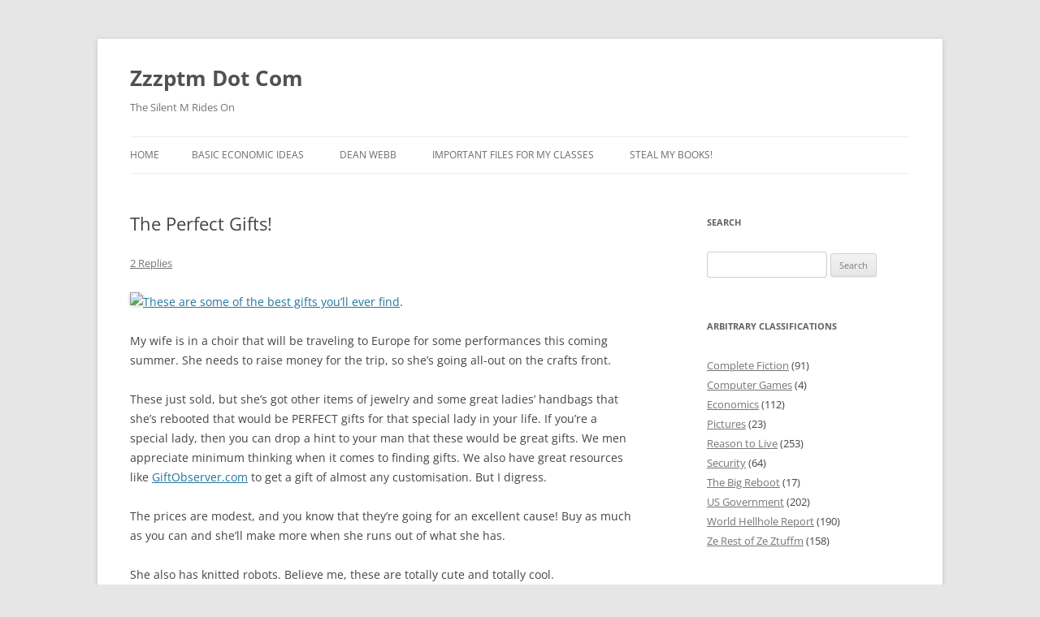

--- FILE ---
content_type: text/html; charset=UTF-8
request_url: https://zzzptm.com/wordpress/?p=1121
body_size: 10983
content:
<!DOCTYPE html>
<html lang="en-US">
<head>
<meta charset="UTF-8" />
<meta name="viewport" content="width=device-width, initial-scale=1.0" />
<title>The Perfect Gifts! | Zzzptm Dot Com</title>
<link rel="profile" href="https://gmpg.org/xfn/11" />
<link rel="pingback" href="https://zzzptm.com/wordpress/xmlrpc.php">
<meta name='robots' content='max-image-preview:large' />
<link rel="alternate" type="application/rss+xml" title="Zzzptm Dot Com &raquo; Feed" href="https://zzzptm.com/wordpress/?feed=rss2" />
<link rel="alternate" type="application/rss+xml" title="Zzzptm Dot Com &raquo; Comments Feed" href="https://zzzptm.com/wordpress/?feed=comments-rss2" />
<link rel="alternate" type="application/rss+xml" title="Zzzptm Dot Com &raquo; The Perfect Gifts! Comments Feed" href="https://zzzptm.com/wordpress/?feed=rss2&#038;p=1121" />
<link rel="alternate" title="oEmbed (JSON)" type="application/json+oembed" href="https://zzzptm.com/wordpress/index.php?rest_route=%2Foembed%2F1.0%2Fembed&#038;url=https%3A%2F%2Fzzzptm.com%2Fwordpress%2F%3Fp%3D1121" />
<link rel="alternate" title="oEmbed (XML)" type="text/xml+oembed" href="https://zzzptm.com/wordpress/index.php?rest_route=%2Foembed%2F1.0%2Fembed&#038;url=https%3A%2F%2Fzzzptm.com%2Fwordpress%2F%3Fp%3D1121&#038;format=xml" />
<style id='wp-img-auto-sizes-contain-inline-css' type='text/css'>
img:is([sizes=auto i],[sizes^="auto," i]){contain-intrinsic-size:3000px 1500px}
/*# sourceURL=wp-img-auto-sizes-contain-inline-css */
</style>
<style id='wp-emoji-styles-inline-css' type='text/css'>

	img.wp-smiley, img.emoji {
		display: inline !important;
		border: none !important;
		box-shadow: none !important;
		height: 1em !important;
		width: 1em !important;
		margin: 0 0.07em !important;
		vertical-align: -0.1em !important;
		background: none !important;
		padding: 0 !important;
	}
/*# sourceURL=wp-emoji-styles-inline-css */
</style>
<style id='wp-block-library-inline-css' type='text/css'>
:root{--wp-block-synced-color:#7a00df;--wp-block-synced-color--rgb:122,0,223;--wp-bound-block-color:var(--wp-block-synced-color);--wp-editor-canvas-background:#ddd;--wp-admin-theme-color:#007cba;--wp-admin-theme-color--rgb:0,124,186;--wp-admin-theme-color-darker-10:#006ba1;--wp-admin-theme-color-darker-10--rgb:0,107,160.5;--wp-admin-theme-color-darker-20:#005a87;--wp-admin-theme-color-darker-20--rgb:0,90,135;--wp-admin-border-width-focus:2px}@media (min-resolution:192dpi){:root{--wp-admin-border-width-focus:1.5px}}.wp-element-button{cursor:pointer}:root .has-very-light-gray-background-color{background-color:#eee}:root .has-very-dark-gray-background-color{background-color:#313131}:root .has-very-light-gray-color{color:#eee}:root .has-very-dark-gray-color{color:#313131}:root .has-vivid-green-cyan-to-vivid-cyan-blue-gradient-background{background:linear-gradient(135deg,#00d084,#0693e3)}:root .has-purple-crush-gradient-background{background:linear-gradient(135deg,#34e2e4,#4721fb 50%,#ab1dfe)}:root .has-hazy-dawn-gradient-background{background:linear-gradient(135deg,#faaca8,#dad0ec)}:root .has-subdued-olive-gradient-background{background:linear-gradient(135deg,#fafae1,#67a671)}:root .has-atomic-cream-gradient-background{background:linear-gradient(135deg,#fdd79a,#004a59)}:root .has-nightshade-gradient-background{background:linear-gradient(135deg,#330968,#31cdcf)}:root .has-midnight-gradient-background{background:linear-gradient(135deg,#020381,#2874fc)}:root{--wp--preset--font-size--normal:16px;--wp--preset--font-size--huge:42px}.has-regular-font-size{font-size:1em}.has-larger-font-size{font-size:2.625em}.has-normal-font-size{font-size:var(--wp--preset--font-size--normal)}.has-huge-font-size{font-size:var(--wp--preset--font-size--huge)}.has-text-align-center{text-align:center}.has-text-align-left{text-align:left}.has-text-align-right{text-align:right}.has-fit-text{white-space:nowrap!important}#end-resizable-editor-section{display:none}.aligncenter{clear:both}.items-justified-left{justify-content:flex-start}.items-justified-center{justify-content:center}.items-justified-right{justify-content:flex-end}.items-justified-space-between{justify-content:space-between}.screen-reader-text{border:0;clip-path:inset(50%);height:1px;margin:-1px;overflow:hidden;padding:0;position:absolute;width:1px;word-wrap:normal!important}.screen-reader-text:focus{background-color:#ddd;clip-path:none;color:#444;display:block;font-size:1em;height:auto;left:5px;line-height:normal;padding:15px 23px 14px;text-decoration:none;top:5px;width:auto;z-index:100000}html :where(.has-border-color){border-style:solid}html :where([style*=border-top-color]){border-top-style:solid}html :where([style*=border-right-color]){border-right-style:solid}html :where([style*=border-bottom-color]){border-bottom-style:solid}html :where([style*=border-left-color]){border-left-style:solid}html :where([style*=border-width]){border-style:solid}html :where([style*=border-top-width]){border-top-style:solid}html :where([style*=border-right-width]){border-right-style:solid}html :where([style*=border-bottom-width]){border-bottom-style:solid}html :where([style*=border-left-width]){border-left-style:solid}html :where(img[class*=wp-image-]){height:auto;max-width:100%}:where(figure){margin:0 0 1em}html :where(.is-position-sticky){--wp-admin--admin-bar--position-offset:var(--wp-admin--admin-bar--height,0px)}@media screen and (max-width:600px){html :where(.is-position-sticky){--wp-admin--admin-bar--position-offset:0px}}

/*# sourceURL=wp-block-library-inline-css */
</style><style id='global-styles-inline-css' type='text/css'>
:root{--wp--preset--aspect-ratio--square: 1;--wp--preset--aspect-ratio--4-3: 4/3;--wp--preset--aspect-ratio--3-4: 3/4;--wp--preset--aspect-ratio--3-2: 3/2;--wp--preset--aspect-ratio--2-3: 2/3;--wp--preset--aspect-ratio--16-9: 16/9;--wp--preset--aspect-ratio--9-16: 9/16;--wp--preset--color--black: #000000;--wp--preset--color--cyan-bluish-gray: #abb8c3;--wp--preset--color--white: #fff;--wp--preset--color--pale-pink: #f78da7;--wp--preset--color--vivid-red: #cf2e2e;--wp--preset--color--luminous-vivid-orange: #ff6900;--wp--preset--color--luminous-vivid-amber: #fcb900;--wp--preset--color--light-green-cyan: #7bdcb5;--wp--preset--color--vivid-green-cyan: #00d084;--wp--preset--color--pale-cyan-blue: #8ed1fc;--wp--preset--color--vivid-cyan-blue: #0693e3;--wp--preset--color--vivid-purple: #9b51e0;--wp--preset--color--blue: #21759b;--wp--preset--color--dark-gray: #444;--wp--preset--color--medium-gray: #9f9f9f;--wp--preset--color--light-gray: #e6e6e6;--wp--preset--gradient--vivid-cyan-blue-to-vivid-purple: linear-gradient(135deg,rgb(6,147,227) 0%,rgb(155,81,224) 100%);--wp--preset--gradient--light-green-cyan-to-vivid-green-cyan: linear-gradient(135deg,rgb(122,220,180) 0%,rgb(0,208,130) 100%);--wp--preset--gradient--luminous-vivid-amber-to-luminous-vivid-orange: linear-gradient(135deg,rgb(252,185,0) 0%,rgb(255,105,0) 100%);--wp--preset--gradient--luminous-vivid-orange-to-vivid-red: linear-gradient(135deg,rgb(255,105,0) 0%,rgb(207,46,46) 100%);--wp--preset--gradient--very-light-gray-to-cyan-bluish-gray: linear-gradient(135deg,rgb(238,238,238) 0%,rgb(169,184,195) 100%);--wp--preset--gradient--cool-to-warm-spectrum: linear-gradient(135deg,rgb(74,234,220) 0%,rgb(151,120,209) 20%,rgb(207,42,186) 40%,rgb(238,44,130) 60%,rgb(251,105,98) 80%,rgb(254,248,76) 100%);--wp--preset--gradient--blush-light-purple: linear-gradient(135deg,rgb(255,206,236) 0%,rgb(152,150,240) 100%);--wp--preset--gradient--blush-bordeaux: linear-gradient(135deg,rgb(254,205,165) 0%,rgb(254,45,45) 50%,rgb(107,0,62) 100%);--wp--preset--gradient--luminous-dusk: linear-gradient(135deg,rgb(255,203,112) 0%,rgb(199,81,192) 50%,rgb(65,88,208) 100%);--wp--preset--gradient--pale-ocean: linear-gradient(135deg,rgb(255,245,203) 0%,rgb(182,227,212) 50%,rgb(51,167,181) 100%);--wp--preset--gradient--electric-grass: linear-gradient(135deg,rgb(202,248,128) 0%,rgb(113,206,126) 100%);--wp--preset--gradient--midnight: linear-gradient(135deg,rgb(2,3,129) 0%,rgb(40,116,252) 100%);--wp--preset--font-size--small: 13px;--wp--preset--font-size--medium: 20px;--wp--preset--font-size--large: 36px;--wp--preset--font-size--x-large: 42px;--wp--preset--spacing--20: 0.44rem;--wp--preset--spacing--30: 0.67rem;--wp--preset--spacing--40: 1rem;--wp--preset--spacing--50: 1.5rem;--wp--preset--spacing--60: 2.25rem;--wp--preset--spacing--70: 3.38rem;--wp--preset--spacing--80: 5.06rem;--wp--preset--shadow--natural: 6px 6px 9px rgba(0, 0, 0, 0.2);--wp--preset--shadow--deep: 12px 12px 50px rgba(0, 0, 0, 0.4);--wp--preset--shadow--sharp: 6px 6px 0px rgba(0, 0, 0, 0.2);--wp--preset--shadow--outlined: 6px 6px 0px -3px rgb(255, 255, 255), 6px 6px rgb(0, 0, 0);--wp--preset--shadow--crisp: 6px 6px 0px rgb(0, 0, 0);}:where(.is-layout-flex){gap: 0.5em;}:where(.is-layout-grid){gap: 0.5em;}body .is-layout-flex{display: flex;}.is-layout-flex{flex-wrap: wrap;align-items: center;}.is-layout-flex > :is(*, div){margin: 0;}body .is-layout-grid{display: grid;}.is-layout-grid > :is(*, div){margin: 0;}:where(.wp-block-columns.is-layout-flex){gap: 2em;}:where(.wp-block-columns.is-layout-grid){gap: 2em;}:where(.wp-block-post-template.is-layout-flex){gap: 1.25em;}:where(.wp-block-post-template.is-layout-grid){gap: 1.25em;}.has-black-color{color: var(--wp--preset--color--black) !important;}.has-cyan-bluish-gray-color{color: var(--wp--preset--color--cyan-bluish-gray) !important;}.has-white-color{color: var(--wp--preset--color--white) !important;}.has-pale-pink-color{color: var(--wp--preset--color--pale-pink) !important;}.has-vivid-red-color{color: var(--wp--preset--color--vivid-red) !important;}.has-luminous-vivid-orange-color{color: var(--wp--preset--color--luminous-vivid-orange) !important;}.has-luminous-vivid-amber-color{color: var(--wp--preset--color--luminous-vivid-amber) !important;}.has-light-green-cyan-color{color: var(--wp--preset--color--light-green-cyan) !important;}.has-vivid-green-cyan-color{color: var(--wp--preset--color--vivid-green-cyan) !important;}.has-pale-cyan-blue-color{color: var(--wp--preset--color--pale-cyan-blue) !important;}.has-vivid-cyan-blue-color{color: var(--wp--preset--color--vivid-cyan-blue) !important;}.has-vivid-purple-color{color: var(--wp--preset--color--vivid-purple) !important;}.has-black-background-color{background-color: var(--wp--preset--color--black) !important;}.has-cyan-bluish-gray-background-color{background-color: var(--wp--preset--color--cyan-bluish-gray) !important;}.has-white-background-color{background-color: var(--wp--preset--color--white) !important;}.has-pale-pink-background-color{background-color: var(--wp--preset--color--pale-pink) !important;}.has-vivid-red-background-color{background-color: var(--wp--preset--color--vivid-red) !important;}.has-luminous-vivid-orange-background-color{background-color: var(--wp--preset--color--luminous-vivid-orange) !important;}.has-luminous-vivid-amber-background-color{background-color: var(--wp--preset--color--luminous-vivid-amber) !important;}.has-light-green-cyan-background-color{background-color: var(--wp--preset--color--light-green-cyan) !important;}.has-vivid-green-cyan-background-color{background-color: var(--wp--preset--color--vivid-green-cyan) !important;}.has-pale-cyan-blue-background-color{background-color: var(--wp--preset--color--pale-cyan-blue) !important;}.has-vivid-cyan-blue-background-color{background-color: var(--wp--preset--color--vivid-cyan-blue) !important;}.has-vivid-purple-background-color{background-color: var(--wp--preset--color--vivid-purple) !important;}.has-black-border-color{border-color: var(--wp--preset--color--black) !important;}.has-cyan-bluish-gray-border-color{border-color: var(--wp--preset--color--cyan-bluish-gray) !important;}.has-white-border-color{border-color: var(--wp--preset--color--white) !important;}.has-pale-pink-border-color{border-color: var(--wp--preset--color--pale-pink) !important;}.has-vivid-red-border-color{border-color: var(--wp--preset--color--vivid-red) !important;}.has-luminous-vivid-orange-border-color{border-color: var(--wp--preset--color--luminous-vivid-orange) !important;}.has-luminous-vivid-amber-border-color{border-color: var(--wp--preset--color--luminous-vivid-amber) !important;}.has-light-green-cyan-border-color{border-color: var(--wp--preset--color--light-green-cyan) !important;}.has-vivid-green-cyan-border-color{border-color: var(--wp--preset--color--vivid-green-cyan) !important;}.has-pale-cyan-blue-border-color{border-color: var(--wp--preset--color--pale-cyan-blue) !important;}.has-vivid-cyan-blue-border-color{border-color: var(--wp--preset--color--vivid-cyan-blue) !important;}.has-vivid-purple-border-color{border-color: var(--wp--preset--color--vivid-purple) !important;}.has-vivid-cyan-blue-to-vivid-purple-gradient-background{background: var(--wp--preset--gradient--vivid-cyan-blue-to-vivid-purple) !important;}.has-light-green-cyan-to-vivid-green-cyan-gradient-background{background: var(--wp--preset--gradient--light-green-cyan-to-vivid-green-cyan) !important;}.has-luminous-vivid-amber-to-luminous-vivid-orange-gradient-background{background: var(--wp--preset--gradient--luminous-vivid-amber-to-luminous-vivid-orange) !important;}.has-luminous-vivid-orange-to-vivid-red-gradient-background{background: var(--wp--preset--gradient--luminous-vivid-orange-to-vivid-red) !important;}.has-very-light-gray-to-cyan-bluish-gray-gradient-background{background: var(--wp--preset--gradient--very-light-gray-to-cyan-bluish-gray) !important;}.has-cool-to-warm-spectrum-gradient-background{background: var(--wp--preset--gradient--cool-to-warm-spectrum) !important;}.has-blush-light-purple-gradient-background{background: var(--wp--preset--gradient--blush-light-purple) !important;}.has-blush-bordeaux-gradient-background{background: var(--wp--preset--gradient--blush-bordeaux) !important;}.has-luminous-dusk-gradient-background{background: var(--wp--preset--gradient--luminous-dusk) !important;}.has-pale-ocean-gradient-background{background: var(--wp--preset--gradient--pale-ocean) !important;}.has-electric-grass-gradient-background{background: var(--wp--preset--gradient--electric-grass) !important;}.has-midnight-gradient-background{background: var(--wp--preset--gradient--midnight) !important;}.has-small-font-size{font-size: var(--wp--preset--font-size--small) !important;}.has-medium-font-size{font-size: var(--wp--preset--font-size--medium) !important;}.has-large-font-size{font-size: var(--wp--preset--font-size--large) !important;}.has-x-large-font-size{font-size: var(--wp--preset--font-size--x-large) !important;}
/*# sourceURL=global-styles-inline-css */
</style>

<style id='classic-theme-styles-inline-css' type='text/css'>
/*! This file is auto-generated */
.wp-block-button__link{color:#fff;background-color:#32373c;border-radius:9999px;box-shadow:none;text-decoration:none;padding:calc(.667em + 2px) calc(1.333em + 2px);font-size:1.125em}.wp-block-file__button{background:#32373c;color:#fff;text-decoration:none}
/*# sourceURL=/wp-includes/css/classic-themes.min.css */
</style>
<link rel='stylesheet' id='twentytwelve-fonts-css' href='https://zzzptm.com/wordpress/wp-content/themes/twentytwelve/fonts/font-open-sans.css?ver=20230328' type='text/css' media='all' />
<link rel='stylesheet' id='twentytwelve-style-css' href='https://zzzptm.com/wordpress/wp-content/themes/twentytwelve/style.css?ver=20251202' type='text/css' media='all' />
<link rel='stylesheet' id='twentytwelve-block-style-css' href='https://zzzptm.com/wordpress/wp-content/themes/twentytwelve/css/blocks.css?ver=20251031' type='text/css' media='all' />
<script type="text/javascript" src="https://zzzptm.com/wordpress/wp-includes/js/jquery/jquery.min.js?ver=3.7.1" id="jquery-core-js"></script>
<script type="text/javascript" src="https://zzzptm.com/wordpress/wp-includes/js/jquery/jquery-migrate.min.js?ver=3.4.1" id="jquery-migrate-js"></script>
<script type="text/javascript" src="https://zzzptm.com/wordpress/wp-content/themes/twentytwelve/js/navigation.js?ver=20250303" id="twentytwelve-navigation-js" defer="defer" data-wp-strategy="defer"></script>
<link rel="https://api.w.org/" href="https://zzzptm.com/wordpress/index.php?rest_route=/" /><link rel="alternate" title="JSON" type="application/json" href="https://zzzptm.com/wordpress/index.php?rest_route=/wp/v2/posts/1121" /><link rel="EditURI" type="application/rsd+xml" title="RSD" href="https://zzzptm.com/wordpress/xmlrpc.php?rsd" />
<meta name="generator" content="WordPress 6.9" />
<link rel="canonical" href="https://zzzptm.com/wordpress/?p=1121" />
<link rel='shortlink' href='https://zzzptm.com/wordpress/?p=1121' />
<style type="text/css">.recentcomments a{display:inline !important;padding:0 !important;margin:0 !important;}</style></head>

<body class="wp-singular post-template-default single single-post postid-1121 single-format-standard wp-embed-responsive wp-theme-twentytwelve custom-font-enabled">
<div id="page" class="hfeed site">
	<a class="screen-reader-text skip-link" href="#content">Skip to content</a>
	<header id="masthead" class="site-header">
		<hgroup>
							<h1 class="site-title"><a href="https://zzzptm.com/wordpress/" rel="home" >Zzzptm Dot Com</a></h1>
								<h2 class="site-description">The Silent M Rides On</h2>
					</hgroup>

		<nav id="site-navigation" class="main-navigation">
			<button class="menu-toggle">Menu</button>
			<div class="nav-menu"><ul>
<li ><a href="https://zzzptm.com/wordpress/">Home</a></li><li class="page_item page-item-439"><a href="https://zzzptm.com/wordpress/?page_id=439">Basic Economic Ideas</a></li>
<li class="page_item page-item-9"><a href="https://zzzptm.com/wordpress/?page_id=9">Dean Webb</a></li>
<li class="page_item page-item-521"><a href="https://zzzptm.com/wordpress/?page_id=521">Important Files for My Classes</a></li>
<li class="page_item page-item-1096"><a href="https://zzzptm.com/wordpress/?page_id=1096">Steal My Books!</a></li>
</ul></div>
		</nav><!-- #site-navigation -->

			</header><!-- #masthead -->

	<div id="main" class="wrapper">

	<div id="primary" class="site-content">
		<div id="content" role="main">

			
				
	<article id="post-1121" class="post-1121 post type-post status-publish format-standard hentry category-live">
				<header class="entry-header">
			
						<h1 class="entry-title">The Perfect Gifts!</h1>
										<div class="comments-link">
					<a href="https://zzzptm.com/wordpress/?p=1121#comments">2 Replies</a>				</div><!-- .comments-link -->
					</header><!-- .entry-header -->

				<div class="entry-content">
			<p><img decoding="async" src="http://a7.sphotos.ak.fbcdn.net/hphotos-ak-snc7/s320x320/309147_281027278591811_149451945082679_1088560_1931713192_n.jpg" align="left" hspace="10" /><a href="http://www.facebook.com/photo.php?fbid=281027278591811&amp;set=a.281026165258589.84919.149451945082679&amp;type=1&amp;ref=nf">These are some of the best gifts you&#8217;ll ever find</a>.</p>
<p>My wife is in a choir that will be traveling to Europe for some performances this coming summer. She needs to raise money for the trip, so she&#8217;s going all-out on the crafts front.</p>
<p>These just sold, but she&#8217;s got other items of jewelry and some great ladies&#8217; handbags that she&#8217;s rebooted that would be PERFECT gifts for that special lady in your life. If you&#8217;re a special lady, then you can drop a hint to your man that these would be great gifts. We men appreciate minimum thinking when it comes to finding gifts. We also have great resources like <a href="https://giftobserver.com/">GiftObserver.com</a> to get a gift of almost any customisation. But I digress.</p>
<p>The prices are modest, and you know that they&#8217;re going for an excellent cause! Buy as much as you can and she&#8217;ll make more when she runs out of what she has.</p>
<p>She also has knitted robots. Believe me, these are totally cute and totally cool.</p>
<p>Send PayPal payments to yvette (at) zzztpm (dot) com and let her know what your heart &#8211; or sweetheart &#8211; desires.</p>
					</div><!-- .entry-content -->
		
		<footer class="entry-meta">
			This entry was posted in <a href="https://zzzptm.com/wordpress/?cat=7" rel="category">Reason to Live</a> on <a href="https://zzzptm.com/wordpress/?p=1121" title="19:22" rel="bookmark"><time class="entry-date" datetime="2011-09-24T19:22:02-04:00">09/24/2011</time></a><span class="by-author"> by <span class="author vcard"><a class="url fn n" href="https://zzzptm.com/wordpress/?author=2" title="View all posts by deanwebb" rel="author">deanwebb</a></span></span>.								</footer><!-- .entry-meta -->
	</article><!-- #post -->

				<nav class="nav-single">
					<h3 class="assistive-text">Post navigation</h3>
					<span class="nav-previous"><a href="https://zzzptm.com/wordpress/?p=1117" rel="prev"><span class="meta-nav">&larr;</span> Krugman Agrees with Perry</a></span>
					<span class="nav-next"><a href="https://zzzptm.com/wordpress/?p=1124" rel="next">Another Shutdown Averted&#8230; For Now <span class="meta-nav">&rarr;</span></a></span>
				</nav><!-- .nav-single -->

				
<div id="comments" class="comments-area">

	
			<h2 class="comments-title">
			2 thoughts on &ldquo;<span>The Perfect Gifts!</span>&rdquo;		</h2>

		<ol class="commentlist">
					<li class="comment even thread-even depth-1" id="li-comment-3167">
		<article id="comment-3167" class="comment">
			<header class="comment-meta comment-author vcard">
				<img alt='' src='https://secure.gravatar.com/avatar/03935953ab0aa34e52bcaa12d0a397a81d162766e9d89258a6a500c659cc0fb1?s=44&#038;d=monsterid&#038;r=pg' srcset='https://secure.gravatar.com/avatar/03935953ab0aa34e52bcaa12d0a397a81d162766e9d89258a6a500c659cc0fb1?s=88&#038;d=monsterid&#038;r=pg 2x' class='avatar avatar-44 photo' height='44' width='44' decoding='async'/><cite><b class="fn">Ugochi Ebinama</b> </cite><a href="https://zzzptm.com/wordpress/?p=1121#comment-3167"><time datetime="2011-10-04T16:34:05-04:00">10/04/2011 at 16:34</time></a>				</header><!-- .comment-meta -->

				
				
				<section class="comment-content comment">
				<p>those earings ar gorgeous, and it&#8217;s not expensive.</p>
								</section><!-- .comment-content -->

				<div class="reply">
								</div><!-- .reply -->
			</article><!-- #comment-## -->
				</li><!-- #comment-## -->
		<li class="comment byuser comment-author-deanwebb bypostauthor odd alt thread-odd thread-alt depth-1" id="li-comment-3169">
		<article id="comment-3169" class="comment">
			<header class="comment-meta comment-author vcard">
				<img alt='' src='https://secure.gravatar.com/avatar/a37fa64e1cbba5d5d40adacd61b978f3d13e7a8cb87d556064f0038039c6fb08?s=44&#038;d=monsterid&#038;r=pg' srcset='https://secure.gravatar.com/avatar/a37fa64e1cbba5d5d40adacd61b978f3d13e7a8cb87d556064f0038039c6fb08?s=88&#038;d=monsterid&#038;r=pg 2x' class='avatar avatar-44 photo' height='44' width='44' decoding='async'/><cite><b class="fn"><a href="http://www.zzzptm.com" class="url" rel="ugc external nofollow">deanwebb</a></b> <span>Post author</span></cite><a href="https://zzzptm.com/wordpress/?p=1121#comment-3169"><time datetime="2011-10-09T11:11:49-04:00">10/09/2011 at 11:11</time></a>				</header><!-- .comment-meta -->

				
				
				<section class="comment-content comment">
				<p>She&#8217;s also made some really cool DNA earrings. I should show them, too.</p>
								</section><!-- .comment-content -->

				<div class="reply">
								</div><!-- .reply -->
			</article><!-- #comment-## -->
				</li><!-- #comment-## -->
		</ol><!-- .commentlist -->

		
		
	
		<div id="respond" class="comment-respond">
		<h3 id="reply-title" class="comment-reply-title">Leave a Reply</h3><form action="https://zzzptm.com/wordpress/wp-comments-post.php" method="post" id="commentform" class="comment-form"><p class="comment-notes"><span id="email-notes">Your email address will not be published.</span> <span class="required-field-message">Required fields are marked <span class="required">*</span></span></p><p class="comment-form-comment"><label for="comment">Comment <span class="required">*</span></label> <textarea id="comment" name="comment" cols="45" rows="8" maxlength="65525" required="required"></textarea></p><p class="comment-form-author"><label for="author">Name <span class="required">*</span></label> <input id="author" name="author" type="text" value="" size="30" maxlength="245" autocomplete="name" required="required" /></p>
<p class="comment-form-email"><label for="email">Email <span class="required">*</span></label> <input id="email" name="email" type="text" value="" size="30" maxlength="100" aria-describedby="email-notes" autocomplete="email" required="required" /></p>
<p class="comment-form-url"><label for="url">Website</label> <input id="url" name="url" type="text" value="" size="30" maxlength="200" autocomplete="url" /></p>
<p class="form-submit"><input name="submit" type="submit" id="submit" class="submit" value="Post Comment" /> <input type='hidden' name='comment_post_ID' value='1121' id='comment_post_ID' />
<input type='hidden' name='comment_parent' id='comment_parent' value='0' />
</p><p style="display: none;"><input type="hidden" id="akismet_comment_nonce" name="akismet_comment_nonce" value="3d8d84faa2" /></p><p style="display: none !important;" class="akismet-fields-container" data-prefix="ak_"><label>&#916;<textarea name="ak_hp_textarea" cols="45" rows="8" maxlength="100"></textarea></label><input type="hidden" id="ak_js_1" name="ak_js" value="247"/><script>document.getElementById( "ak_js_1" ).setAttribute( "value", ( new Date() ).getTime() );</script></p></form>	</div><!-- #respond -->
	<p class="akismet_comment_form_privacy_notice">This site uses Akismet to reduce spam. <a href="https://akismet.com/privacy/" target="_blank" rel="nofollow noopener">Learn how your comment data is processed.</a></p>
</div><!-- #comments .comments-area -->

			
		</div><!-- #content -->
	</div><!-- #primary -->


			<div id="secondary" class="widget-area" role="complementary">
			<aside id="search-3" class="widget widget_search"><h3 class="widget-title">Search</h3><form role="search" method="get" id="searchform" class="searchform" action="https://zzzptm.com/wordpress/">
				<div>
					<label class="screen-reader-text" for="s">Search for:</label>
					<input type="text" value="" name="s" id="s" />
					<input type="submit" id="searchsubmit" value="Search" />
				</div>
			</form></aside><aside id="categories-3" class="widget widget_categories"><h3 class="widget-title">Arbitrary Classifications</h3>
			<ul>
					<li class="cat-item cat-item-8"><a href="https://zzzptm.com/wordpress/?cat=8">Complete Fiction</a> (91)
</li>
	<li class="cat-item cat-item-14"><a href="https://zzzptm.com/wordpress/?cat=14">Computer Games</a> (4)
</li>
	<li class="cat-item cat-item-4"><a href="https://zzzptm.com/wordpress/?cat=4">Economics</a> (112)
</li>
	<li class="cat-item cat-item-9"><a href="https://zzzptm.com/wordpress/?cat=9">Pictures</a> (23)
</li>
	<li class="cat-item cat-item-7"><a href="https://zzzptm.com/wordpress/?cat=7">Reason to Live</a> (253)
</li>
	<li class="cat-item cat-item-12"><a href="https://zzzptm.com/wordpress/?cat=12">Security</a> (64)
</li>
	<li class="cat-item cat-item-11"><a href="https://zzzptm.com/wordpress/?cat=11">The Big Reboot</a> (17)
</li>
	<li class="cat-item cat-item-5"><a href="https://zzzptm.com/wordpress/?cat=5">US Government</a> (202)
</li>
	<li class="cat-item cat-item-6"><a href="https://zzzptm.com/wordpress/?cat=6">World Hellhole Report</a> (190)
</li>
	<li class="cat-item cat-item-3"><a href="https://zzzptm.com/wordpress/?cat=3">Ze Rest of Ze Ztuffm</a> (158)
</li>
			</ul>

			</aside>
		<aside id="recent-posts-3" class="widget widget_recent_entries">
		<h3 class="widget-title">Recent Activity</h3>
		<ul>
											<li>
					<a href="https://zzzptm.com/wordpress/?p=3068">Victoria 3 1.12.2 Modlist &#8211; 27 December 2025</a>
									</li>
											<li>
					<a href="https://zzzptm.com/wordpress/?p=3066">Stumbling Into the API</a>
									</li>
											<li>
					<a href="https://zzzptm.com/wordpress/?p=3063">Generative AI and Accuracy</a>
									</li>
											<li>
					<a href="https://zzzptm.com/wordpress/?p=3060">Victoria 3 Modlist for 1.11.1 &#8211; v2 &#8211; 20 November 2025</a>
									</li>
											<li>
					<a href="https://zzzptm.com/wordpress/?p=3058">Vibe Hacking</a>
									</li>
					</ul>

		</aside><aside id="recent-comments-3" class="widget widget_recent_comments"><h3 class="widget-title">Cussin&#8217; and Discussion</h3><ul id="recentcomments"><li class="recentcomments"><span class="comment-author-link"><a href="http://www.zzzptm.com" class="url" rel="ugc external nofollow">deanwebb</a></span> on <a href="https://zzzptm.com/wordpress/?p=3018&#038;cpage=1#comment-16077">Victoria 3 Modlist for 27 March 2025</a></li><li class="recentcomments"><span class="comment-author-link">spud</span> on <a href="https://zzzptm.com/wordpress/?p=3018&#038;cpage=1#comment-15940">Victoria 3 Modlist for 27 March 2025</a></li><li class="recentcomments"><span class="comment-author-link"><a href="http://www.zzzptm.com" class="url" rel="ugc external nofollow">deanwebb</a></span> on <a href="https://zzzptm.com/wordpress/?p=970&#038;cpage=1#comment-15772">Cancer Babies</a></li><li class="recentcomments"><span class="comment-author-link">Henry</span> on <a href="https://zzzptm.com/wordpress/?p=970&#038;cpage=1#comment-15755">Cancer Babies</a></li><li class="recentcomments"><span class="comment-author-link"><a href="http://www.artb4food.com" class="url" rel="ugc external nofollow">Ranger Rita</a></span> on <a href="https://zzzptm.com/wordpress/?p=2805&#038;cpage=1#comment-14817">A Continuing Cycle</a></li><li class="recentcomments"><span class="comment-author-link">Rita Webb</span> on <a href="https://zzzptm.com/wordpress/?p=2787&#038;cpage=1#comment-14738">What Bothers Me About History</a></li><li class="recentcomments"><span class="comment-author-link"><a href="http://www.zzzptm.com" class="url" rel="ugc external nofollow">deanwebb</a></span> on <a href="https://zzzptm.com/wordpress/?p=2768&#038;cpage=1#comment-14629">The Journeys of Otok: A Mategosan Folk Cycle</a></li><li class="recentcomments"><span class="comment-author-link"><a href="http://www.artb4food.com" class="url" rel="ugc external nofollow">Rita Webb</a></span> on <a href="https://zzzptm.com/wordpress/?p=2723&#038;cpage=1#comment-14435">My Remarks on Mother&#8217;s Day, 2021</a></li><li class="recentcomments"><span class="comment-author-link"><a href="http://www.zzzptm.com" class="url" rel="ugc external nofollow">deanwebb</a></span> on <a href="https://zzzptm.com/wordpress/?p=2595&#038;cpage=1#comment-14137">A Night at the Outsourcer</a></li><li class="recentcomments"><span class="comment-author-link"><a href="http://www.spaceage-llc.com" class="url" rel="ugc external nofollow">Robert Baker</a></span> on <a href="https://zzzptm.com/wordpress/?p=2595&#038;cpage=1#comment-14136">A Night at the Outsourcer</a></li><li class="recentcomments"><span class="comment-author-link"><a href="http://www.zzzptm.com" class="url" rel="ugc external nofollow">deanwebb</a></span> on <a href="https://zzzptm.com/wordpress/?p=2595&#038;cpage=1#comment-14125">A Night at the Outsourcer</a></li><li class="recentcomments"><span class="comment-author-link">LEJ</span> on <a href="https://zzzptm.com/wordpress/?p=2595&#038;cpage=1#comment-14124">A Night at the Outsourcer</a></li><li class="recentcomments"><span class="comment-author-link">Ms. Bronicel</span> on <a href="https://zzzptm.com/wordpress/?p=2491&#038;cpage=1#comment-13994">Law and Order</a></li><li class="recentcomments"><span class="comment-author-link">Bronicel</span> on <a href="https://zzzptm.com/wordpress/?p=2438&#038;cpage=1#comment-13792">Los Héroes Mayores</a></li><li class="recentcomments"><span class="comment-author-link"><a href="https://www.panisorjd873.com/" class="url" rel="ugc external nofollow">OchoaThomas</a></span> on <a href="https://zzzptm.com/wordpress/?p=1809&#038;cpage=1#comment-13684">The Big Reboot: 17</a></li></ul></aside><aside id="archives-3" class="widget widget_archive"><h3 class="widget-title">Fishwrappers and Birdcage Liners</h3>
			<ul>
					<li><a href='https://zzzptm.com/wordpress/?m=202512'>December 2025</a>&nbsp;(3)</li>
	<li><a href='https://zzzptm.com/wordpress/?m=202511'>November 2025</a>&nbsp;(3)</li>
	<li><a href='https://zzzptm.com/wordpress/?m=202510'>October 2025</a>&nbsp;(3)</li>
	<li><a href='https://zzzptm.com/wordpress/?m=202509'>September 2025</a>&nbsp;(1)</li>
	<li><a href='https://zzzptm.com/wordpress/?m=202508'>August 2025</a>&nbsp;(1)</li>
	<li><a href='https://zzzptm.com/wordpress/?m=202507'>July 2025</a>&nbsp;(1)</li>
	<li><a href='https://zzzptm.com/wordpress/?m=202506'>June 2025</a>&nbsp;(2)</li>
	<li><a href='https://zzzptm.com/wordpress/?m=202505'>May 2025</a>&nbsp;(1)</li>
	<li><a href='https://zzzptm.com/wordpress/?m=202504'>April 2025</a>&nbsp;(1)</li>
	<li><a href='https://zzzptm.com/wordpress/?m=202503'>March 2025</a>&nbsp;(3)</li>
	<li><a href='https://zzzptm.com/wordpress/?m=202502'>February 2025</a>&nbsp;(3)</li>
	<li><a href='https://zzzptm.com/wordpress/?m=202501'>January 2025</a>&nbsp;(3)</li>
	<li><a href='https://zzzptm.com/wordpress/?m=202412'>December 2024</a>&nbsp;(1)</li>
	<li><a href='https://zzzptm.com/wordpress/?m=202411'>November 2024</a>&nbsp;(2)</li>
	<li><a href='https://zzzptm.com/wordpress/?m=202410'>October 2024</a>&nbsp;(2)</li>
	<li><a href='https://zzzptm.com/wordpress/?m=202409'>September 2024</a>&nbsp;(1)</li>
	<li><a href='https://zzzptm.com/wordpress/?m=202408'>August 2024</a>&nbsp;(1)</li>
	<li><a href='https://zzzptm.com/wordpress/?m=202407'>July 2024</a>&nbsp;(1)</li>
	<li><a href='https://zzzptm.com/wordpress/?m=202406'>June 2024</a>&nbsp;(1)</li>
	<li><a href='https://zzzptm.com/wordpress/?m=202405'>May 2024</a>&nbsp;(1)</li>
	<li><a href='https://zzzptm.com/wordpress/?m=202404'>April 2024</a>&nbsp;(1)</li>
	<li><a href='https://zzzptm.com/wordpress/?m=202403'>March 2024</a>&nbsp;(3)</li>
	<li><a href='https://zzzptm.com/wordpress/?m=202402'>February 2024</a>&nbsp;(1)</li>
	<li><a href='https://zzzptm.com/wordpress/?m=202401'>January 2024</a>&nbsp;(2)</li>
	<li><a href='https://zzzptm.com/wordpress/?m=202312'>December 2023</a>&nbsp;(1)</li>
	<li><a href='https://zzzptm.com/wordpress/?m=202311'>November 2023</a>&nbsp;(1)</li>
	<li><a href='https://zzzptm.com/wordpress/?m=202310'>October 2023</a>&nbsp;(3)</li>
	<li><a href='https://zzzptm.com/wordpress/?m=202309'>September 2023</a>&nbsp;(1)</li>
	<li><a href='https://zzzptm.com/wordpress/?m=202308'>August 2023</a>&nbsp;(1)</li>
	<li><a href='https://zzzptm.com/wordpress/?m=202307'>July 2023</a>&nbsp;(1)</li>
	<li><a href='https://zzzptm.com/wordpress/?m=202306'>June 2023</a>&nbsp;(2)</li>
	<li><a href='https://zzzptm.com/wordpress/?m=202305'>May 2023</a>&nbsp;(1)</li>
	<li><a href='https://zzzptm.com/wordpress/?m=202304'>April 2023</a>&nbsp;(1)</li>
	<li><a href='https://zzzptm.com/wordpress/?m=202303'>March 2023</a>&nbsp;(1)</li>
	<li><a href='https://zzzptm.com/wordpress/?m=202302'>February 2023</a>&nbsp;(1)</li>
	<li><a href='https://zzzptm.com/wordpress/?m=202301'>January 2023</a>&nbsp;(3)</li>
	<li><a href='https://zzzptm.com/wordpress/?m=202212'>December 2022</a>&nbsp;(1)</li>
	<li><a href='https://zzzptm.com/wordpress/?m=202211'>November 2022</a>&nbsp;(1)</li>
	<li><a href='https://zzzptm.com/wordpress/?m=202210'>October 2022</a>&nbsp;(1)</li>
	<li><a href='https://zzzptm.com/wordpress/?m=202209'>September 2022</a>&nbsp;(1)</li>
	<li><a href='https://zzzptm.com/wordpress/?m=202208'>August 2022</a>&nbsp;(1)</li>
	<li><a href='https://zzzptm.com/wordpress/?m=202207'>July 2022</a>&nbsp;(1)</li>
	<li><a href='https://zzzptm.com/wordpress/?m=202206'>June 2022</a>&nbsp;(1)</li>
	<li><a href='https://zzzptm.com/wordpress/?m=202205'>May 2022</a>&nbsp;(3)</li>
	<li><a href='https://zzzptm.com/wordpress/?m=202204'>April 2022</a>&nbsp;(2)</li>
	<li><a href='https://zzzptm.com/wordpress/?m=202203'>March 2022</a>&nbsp;(1)</li>
	<li><a href='https://zzzptm.com/wordpress/?m=202202'>February 2022</a>&nbsp;(1)</li>
	<li><a href='https://zzzptm.com/wordpress/?m=202201'>January 2022</a>&nbsp;(1)</li>
	<li><a href='https://zzzptm.com/wordpress/?m=202112'>December 2021</a>&nbsp;(2)</li>
	<li><a href='https://zzzptm.com/wordpress/?m=202111'>November 2021</a>&nbsp;(3)</li>
	<li><a href='https://zzzptm.com/wordpress/?m=202110'>October 2021</a>&nbsp;(4)</li>
	<li><a href='https://zzzptm.com/wordpress/?m=202109'>September 2021</a>&nbsp;(1)</li>
	<li><a href='https://zzzptm.com/wordpress/?m=202108'>August 2021</a>&nbsp;(3)</li>
	<li><a href='https://zzzptm.com/wordpress/?m=202107'>July 2021</a>&nbsp;(5)</li>
	<li><a href='https://zzzptm.com/wordpress/?m=202106'>June 2021</a>&nbsp;(9)</li>
	<li><a href='https://zzzptm.com/wordpress/?m=202105'>May 2021</a>&nbsp;(5)</li>
	<li><a href='https://zzzptm.com/wordpress/?m=202104'>April 2021</a>&nbsp;(7)</li>
	<li><a href='https://zzzptm.com/wordpress/?m=202103'>March 2021</a>&nbsp;(11)</li>
	<li><a href='https://zzzptm.com/wordpress/?m=202102'>February 2021</a>&nbsp;(4)</li>
	<li><a href='https://zzzptm.com/wordpress/?m=202101'>January 2021</a>&nbsp;(2)</li>
	<li><a href='https://zzzptm.com/wordpress/?m=202012'>December 2020</a>&nbsp;(2)</li>
	<li><a href='https://zzzptm.com/wordpress/?m=202011'>November 2020</a>&nbsp;(4)</li>
	<li><a href='https://zzzptm.com/wordpress/?m=202010'>October 2020</a>&nbsp;(6)</li>
	<li><a href='https://zzzptm.com/wordpress/?m=202009'>September 2020</a>&nbsp;(7)</li>
	<li><a href='https://zzzptm.com/wordpress/?m=202008'>August 2020</a>&nbsp;(2)</li>
	<li><a href='https://zzzptm.com/wordpress/?m=202007'>July 2020</a>&nbsp;(42)</li>
	<li><a href='https://zzzptm.com/wordpress/?m=202006'>June 2020</a>&nbsp;(2)</li>
	<li><a href='https://zzzptm.com/wordpress/?m=202005'>May 2020</a>&nbsp;(3)</li>
	<li><a href='https://zzzptm.com/wordpress/?m=202004'>April 2020</a>&nbsp;(4)</li>
	<li><a href='https://zzzptm.com/wordpress/?m=202003'>March 2020</a>&nbsp;(6)</li>
	<li><a href='https://zzzptm.com/wordpress/?m=202002'>February 2020</a>&nbsp;(1)</li>
	<li><a href='https://zzzptm.com/wordpress/?m=202001'>January 2020</a>&nbsp;(2)</li>
	<li><a href='https://zzzptm.com/wordpress/?m=201912'>December 2019</a>&nbsp;(2)</li>
	<li><a href='https://zzzptm.com/wordpress/?m=201911'>November 2019</a>&nbsp;(1)</li>
	<li><a href='https://zzzptm.com/wordpress/?m=201910'>October 2019</a>&nbsp;(2)</li>
	<li><a href='https://zzzptm.com/wordpress/?m=201909'>September 2019</a>&nbsp;(2)</li>
	<li><a href='https://zzzptm.com/wordpress/?m=201908'>August 2019</a>&nbsp;(3)</li>
	<li><a href='https://zzzptm.com/wordpress/?m=201907'>July 2019</a>&nbsp;(1)</li>
	<li><a href='https://zzzptm.com/wordpress/?m=201906'>June 2019</a>&nbsp;(1)</li>
	<li><a href='https://zzzptm.com/wordpress/?m=201905'>May 2019</a>&nbsp;(2)</li>
	<li><a href='https://zzzptm.com/wordpress/?m=201904'>April 2019</a>&nbsp;(3)</li>
	<li><a href='https://zzzptm.com/wordpress/?m=201903'>March 2019</a>&nbsp;(3)</li>
	<li><a href='https://zzzptm.com/wordpress/?m=201902'>February 2019</a>&nbsp;(5)</li>
	<li><a href='https://zzzptm.com/wordpress/?m=201901'>January 2019</a>&nbsp;(5)</li>
	<li><a href='https://zzzptm.com/wordpress/?m=201812'>December 2018</a>&nbsp;(2)</li>
	<li><a href='https://zzzptm.com/wordpress/?m=201811'>November 2018</a>&nbsp;(1)</li>
	<li><a href='https://zzzptm.com/wordpress/?m=201810'>October 2018</a>&nbsp;(2)</li>
	<li><a href='https://zzzptm.com/wordpress/?m=201809'>September 2018</a>&nbsp;(2)</li>
	<li><a href='https://zzzptm.com/wordpress/?m=201808'>August 2018</a>&nbsp;(2)</li>
	<li><a href='https://zzzptm.com/wordpress/?m=201807'>July 2018</a>&nbsp;(2)</li>
	<li><a href='https://zzzptm.com/wordpress/?m=201806'>June 2018</a>&nbsp;(2)</li>
	<li><a href='https://zzzptm.com/wordpress/?m=201805'>May 2018</a>&nbsp;(1)</li>
	<li><a href='https://zzzptm.com/wordpress/?m=201804'>April 2018</a>&nbsp;(1)</li>
	<li><a href='https://zzzptm.com/wordpress/?m=201803'>March 2018</a>&nbsp;(1)</li>
	<li><a href='https://zzzptm.com/wordpress/?m=201802'>February 2018</a>&nbsp;(1)</li>
	<li><a href='https://zzzptm.com/wordpress/?m=201801'>January 2018</a>&nbsp;(2)</li>
	<li><a href='https://zzzptm.com/wordpress/?m=201712'>December 2017</a>&nbsp;(2)</li>
	<li><a href='https://zzzptm.com/wordpress/?m=201711'>November 2017</a>&nbsp;(3)</li>
	<li><a href='https://zzzptm.com/wordpress/?m=201710'>October 2017</a>&nbsp;(1)</li>
	<li><a href='https://zzzptm.com/wordpress/?m=201709'>September 2017</a>&nbsp;(2)</li>
	<li><a href='https://zzzptm.com/wordpress/?m=201708'>August 2017</a>&nbsp;(4)</li>
	<li><a href='https://zzzptm.com/wordpress/?m=201707'>July 2017</a>&nbsp;(3)</li>
	<li><a href='https://zzzptm.com/wordpress/?m=201706'>June 2017</a>&nbsp;(2)</li>
	<li><a href='https://zzzptm.com/wordpress/?m=201705'>May 2017</a>&nbsp;(3)</li>
	<li><a href='https://zzzptm.com/wordpress/?m=201704'>April 2017</a>&nbsp;(1)</li>
	<li><a href='https://zzzptm.com/wordpress/?m=201703'>March 2017</a>&nbsp;(5)</li>
	<li><a href='https://zzzptm.com/wordpress/?m=201702'>February 2017</a>&nbsp;(4)</li>
	<li><a href='https://zzzptm.com/wordpress/?m=201701'>January 2017</a>&nbsp;(2)</li>
	<li><a href='https://zzzptm.com/wordpress/?m=201612'>December 2016</a>&nbsp;(3)</li>
	<li><a href='https://zzzptm.com/wordpress/?m=201611'>November 2016</a>&nbsp;(1)</li>
	<li><a href='https://zzzptm.com/wordpress/?m=201610'>October 2016</a>&nbsp;(4)</li>
	<li><a href='https://zzzptm.com/wordpress/?m=201609'>September 2016</a>&nbsp;(2)</li>
	<li><a href='https://zzzptm.com/wordpress/?m=201608'>August 2016</a>&nbsp;(4)</li>
	<li><a href='https://zzzptm.com/wordpress/?m=201607'>July 2016</a>&nbsp;(4)</li>
	<li><a href='https://zzzptm.com/wordpress/?m=201606'>June 2016</a>&nbsp;(5)</li>
	<li><a href='https://zzzptm.com/wordpress/?m=201605'>May 2016</a>&nbsp;(2)</li>
	<li><a href='https://zzzptm.com/wordpress/?m=201604'>April 2016</a>&nbsp;(3)</li>
	<li><a href='https://zzzptm.com/wordpress/?m=201603'>March 2016</a>&nbsp;(3)</li>
	<li><a href='https://zzzptm.com/wordpress/?m=201602'>February 2016</a>&nbsp;(4)</li>
	<li><a href='https://zzzptm.com/wordpress/?m=201601'>January 2016</a>&nbsp;(6)</li>
	<li><a href='https://zzzptm.com/wordpress/?m=201512'>December 2015</a>&nbsp;(2)</li>
	<li><a href='https://zzzptm.com/wordpress/?m=201511'>November 2015</a>&nbsp;(3)</li>
	<li><a href='https://zzzptm.com/wordpress/?m=201510'>October 2015</a>&nbsp;(10)</li>
	<li><a href='https://zzzptm.com/wordpress/?m=201509'>September 2015</a>&nbsp;(6)</li>
	<li><a href='https://zzzptm.com/wordpress/?m=201508'>August 2015</a>&nbsp;(6)</li>
	<li><a href='https://zzzptm.com/wordpress/?m=201507'>July 2015</a>&nbsp;(1)</li>
	<li><a href='https://zzzptm.com/wordpress/?m=201506'>June 2015</a>&nbsp;(6)</li>
	<li><a href='https://zzzptm.com/wordpress/?m=201505'>May 2015</a>&nbsp;(3)</li>
	<li><a href='https://zzzptm.com/wordpress/?m=201504'>April 2015</a>&nbsp;(4)</li>
	<li><a href='https://zzzptm.com/wordpress/?m=201503'>March 2015</a>&nbsp;(3)</li>
	<li><a href='https://zzzptm.com/wordpress/?m=201502'>February 2015</a>&nbsp;(2)</li>
	<li><a href='https://zzzptm.com/wordpress/?m=201501'>January 2015</a>&nbsp;(2)</li>
	<li><a href='https://zzzptm.com/wordpress/?m=201412'>December 2014</a>&nbsp;(3)</li>
	<li><a href='https://zzzptm.com/wordpress/?m=201411'>November 2014</a>&nbsp;(3)</li>
	<li><a href='https://zzzptm.com/wordpress/?m=201410'>October 2014</a>&nbsp;(3)</li>
	<li><a href='https://zzzptm.com/wordpress/?m=201409'>September 2014</a>&nbsp;(4)</li>
	<li><a href='https://zzzptm.com/wordpress/?m=201408'>August 2014</a>&nbsp;(11)</li>
	<li><a href='https://zzzptm.com/wordpress/?m=201407'>July 2014</a>&nbsp;(2)</li>
	<li><a href='https://zzzptm.com/wordpress/?m=201406'>June 2014</a>&nbsp;(5)</li>
	<li><a href='https://zzzptm.com/wordpress/?m=201405'>May 2014</a>&nbsp;(4)</li>
	<li><a href='https://zzzptm.com/wordpress/?m=201404'>April 2014</a>&nbsp;(3)</li>
	<li><a href='https://zzzptm.com/wordpress/?m=201403'>March 2014</a>&nbsp;(5)</li>
	<li><a href='https://zzzptm.com/wordpress/?m=201402'>February 2014</a>&nbsp;(4)</li>
	<li><a href='https://zzzptm.com/wordpress/?m=201401'>January 2014</a>&nbsp;(4)</li>
	<li><a href='https://zzzptm.com/wordpress/?m=201312'>December 2013</a>&nbsp;(9)</li>
	<li><a href='https://zzzptm.com/wordpress/?m=201311'>November 2013</a>&nbsp;(8)</li>
	<li><a href='https://zzzptm.com/wordpress/?m=201310'>October 2013</a>&nbsp;(5)</li>
	<li><a href='https://zzzptm.com/wordpress/?m=201309'>September 2013</a>&nbsp;(4)</li>
	<li><a href='https://zzzptm.com/wordpress/?m=201308'>August 2013</a>&nbsp;(5)</li>
	<li><a href='https://zzzptm.com/wordpress/?m=201307'>July 2013</a>&nbsp;(3)</li>
	<li><a href='https://zzzptm.com/wordpress/?m=201306'>June 2013</a>&nbsp;(3)</li>
	<li><a href='https://zzzptm.com/wordpress/?m=201305'>May 2013</a>&nbsp;(5)</li>
	<li><a href='https://zzzptm.com/wordpress/?m=201304'>April 2013</a>&nbsp;(3)</li>
	<li><a href='https://zzzptm.com/wordpress/?m=201303'>March 2013</a>&nbsp;(3)</li>
	<li><a href='https://zzzptm.com/wordpress/?m=201302'>February 2013</a>&nbsp;(6)</li>
	<li><a href='https://zzzptm.com/wordpress/?m=201301'>January 2013</a>&nbsp;(7)</li>
	<li><a href='https://zzzptm.com/wordpress/?m=201212'>December 2012</a>&nbsp;(5)</li>
	<li><a href='https://zzzptm.com/wordpress/?m=201211'>November 2012</a>&nbsp;(8)</li>
	<li><a href='https://zzzptm.com/wordpress/?m=201210'>October 2012</a>&nbsp;(10)</li>
	<li><a href='https://zzzptm.com/wordpress/?m=201209'>September 2012</a>&nbsp;(13)</li>
	<li><a href='https://zzzptm.com/wordpress/?m=201208'>August 2012</a>&nbsp;(5)</li>
	<li><a href='https://zzzptm.com/wordpress/?m=201207'>July 2012</a>&nbsp;(10)</li>
	<li><a href='https://zzzptm.com/wordpress/?m=201206'>June 2012</a>&nbsp;(12)</li>
	<li><a href='https://zzzptm.com/wordpress/?m=201205'>May 2012</a>&nbsp;(4)</li>
	<li><a href='https://zzzptm.com/wordpress/?m=201204'>April 2012</a>&nbsp;(11)</li>
	<li><a href='https://zzzptm.com/wordpress/?m=201203'>March 2012</a>&nbsp;(7)</li>
	<li><a href='https://zzzptm.com/wordpress/?m=201202'>February 2012</a>&nbsp;(5)</li>
	<li><a href='https://zzzptm.com/wordpress/?m=201201'>January 2012</a>&nbsp;(8)</li>
	<li><a href='https://zzzptm.com/wordpress/?m=201112'>December 2011</a>&nbsp;(5)</li>
	<li><a href='https://zzzptm.com/wordpress/?m=201111'>November 2011</a>&nbsp;(5)</li>
	<li><a href='https://zzzptm.com/wordpress/?m=201110'>October 2011</a>&nbsp;(6)</li>
	<li><a href='https://zzzptm.com/wordpress/?m=201109'>September 2011</a>&nbsp;(8)</li>
	<li><a href='https://zzzptm.com/wordpress/?m=201108'>August 2011</a>&nbsp;(10)</li>
	<li><a href='https://zzzptm.com/wordpress/?m=201107'>July 2011</a>&nbsp;(15)</li>
	<li><a href='https://zzzptm.com/wordpress/?m=201106'>June 2011</a>&nbsp;(12)</li>
	<li><a href='https://zzzptm.com/wordpress/?m=201105'>May 2011</a>&nbsp;(7)</li>
	<li><a href='https://zzzptm.com/wordpress/?m=201104'>April 2011</a>&nbsp;(8)</li>
	<li><a href='https://zzzptm.com/wordpress/?m=201103'>March 2011</a>&nbsp;(10)</li>
	<li><a href='https://zzzptm.com/wordpress/?m=201102'>February 2011</a>&nbsp;(7)</li>
	<li><a href='https://zzzptm.com/wordpress/?m=201101'>January 2011</a>&nbsp;(28)</li>
	<li><a href='https://zzzptm.com/wordpress/?m=201012'>December 2010</a>&nbsp;(13)</li>
	<li><a href='https://zzzptm.com/wordpress/?m=201011'>November 2010</a>&nbsp;(12)</li>
	<li><a href='https://zzzptm.com/wordpress/?m=201010'>October 2010</a>&nbsp;(9)</li>
	<li><a href='https://zzzptm.com/wordpress/?m=201009'>September 2010</a>&nbsp;(4)</li>
	<li><a href='https://zzzptm.com/wordpress/?m=201008'>August 2010</a>&nbsp;(15)</li>
	<li><a href='https://zzzptm.com/wordpress/?m=201007'>July 2010</a>&nbsp;(11)</li>
	<li><a href='https://zzzptm.com/wordpress/?m=201006'>June 2010</a>&nbsp;(2)</li>
	<li><a href='https://zzzptm.com/wordpress/?m=201005'>May 2010</a>&nbsp;(7)</li>
	<li><a href='https://zzzptm.com/wordpress/?m=201004'>April 2010</a>&nbsp;(7)</li>
	<li><a href='https://zzzptm.com/wordpress/?m=201003'>March 2010</a>&nbsp;(15)</li>
	<li><a href='https://zzzptm.com/wordpress/?m=201002'>February 2010</a>&nbsp;(8)</li>
	<li><a href='https://zzzptm.com/wordpress/?m=201001'>January 2010</a>&nbsp;(6)</li>
	<li><a href='https://zzzptm.com/wordpress/?m=200912'>December 2009</a>&nbsp;(9)</li>
	<li><a href='https://zzzptm.com/wordpress/?m=200911'>November 2009</a>&nbsp;(18)</li>
	<li><a href='https://zzzptm.com/wordpress/?m=200910'>October 2009</a>&nbsp;(11)</li>
	<li><a href='https://zzzptm.com/wordpress/?m=200909'>September 2009</a>&nbsp;(22)</li>
	<li><a href='https://zzzptm.com/wordpress/?m=200908'>August 2009</a>&nbsp;(17)</li>
	<li><a href='https://zzzptm.com/wordpress/?m=200907'>July 2009</a>&nbsp;(9)</li>
			</ul>

			</aside><aside id="text-3" class="widget widget_text">			<div class="textwidget">All content copyright 2009 and on, Zzzptm.Com. All rights reserved. Plagiarize me and the karma of the Internet will dog you all your life.</div>
		</aside><aside id="meta-4" class="widget widget_meta"><h3 class="widget-title">For Geeks in Charge, Only</h3>
		<ul>
						<li><a href="https://zzzptm.com/wordpress/wp-login.php">Log in</a></li>
			<li><a href="https://zzzptm.com/wordpress/?feed=rss2">Entries feed</a></li>
			<li><a href="https://zzzptm.com/wordpress/?feed=comments-rss2">Comments feed</a></li>

			<li><a href="https://wordpress.org/">WordPress.org</a></li>
		</ul>

		</aside>		</div><!-- #secondary -->
		</div><!-- #main .wrapper -->
	<footer id="colophon" role="contentinfo">
		<div class="site-info">
									<a href="https://wordpress.org/" class="imprint" title="Semantic Personal Publishing Platform">
				Proudly powered by WordPress			</a>
		</div><!-- .site-info -->
	</footer><!-- #colophon -->
</div><!-- #page -->

<script defer type="text/javascript" src="https://zzzptm.com/wordpress/wp-content/plugins/akismet/_inc/akismet-frontend.js?ver=1765555218" id="akismet-frontend-js"></script>
<script id="wp-emoji-settings" type="application/json">
{"baseUrl":"https://s.w.org/images/core/emoji/17.0.2/72x72/","ext":".png","svgUrl":"https://s.w.org/images/core/emoji/17.0.2/svg/","svgExt":".svg","source":{"concatemoji":"https://zzzptm.com/wordpress/wp-includes/js/wp-emoji-release.min.js?ver=6.9"}}
</script>
<script type="module">
/* <![CDATA[ */
/*! This file is auto-generated */
const a=JSON.parse(document.getElementById("wp-emoji-settings").textContent),o=(window._wpemojiSettings=a,"wpEmojiSettingsSupports"),s=["flag","emoji"];function i(e){try{var t={supportTests:e,timestamp:(new Date).valueOf()};sessionStorage.setItem(o,JSON.stringify(t))}catch(e){}}function c(e,t,n){e.clearRect(0,0,e.canvas.width,e.canvas.height),e.fillText(t,0,0);t=new Uint32Array(e.getImageData(0,0,e.canvas.width,e.canvas.height).data);e.clearRect(0,0,e.canvas.width,e.canvas.height),e.fillText(n,0,0);const a=new Uint32Array(e.getImageData(0,0,e.canvas.width,e.canvas.height).data);return t.every((e,t)=>e===a[t])}function p(e,t){e.clearRect(0,0,e.canvas.width,e.canvas.height),e.fillText(t,0,0);var n=e.getImageData(16,16,1,1);for(let e=0;e<n.data.length;e++)if(0!==n.data[e])return!1;return!0}function u(e,t,n,a){switch(t){case"flag":return n(e,"\ud83c\udff3\ufe0f\u200d\u26a7\ufe0f","\ud83c\udff3\ufe0f\u200b\u26a7\ufe0f")?!1:!n(e,"\ud83c\udde8\ud83c\uddf6","\ud83c\udde8\u200b\ud83c\uddf6")&&!n(e,"\ud83c\udff4\udb40\udc67\udb40\udc62\udb40\udc65\udb40\udc6e\udb40\udc67\udb40\udc7f","\ud83c\udff4\u200b\udb40\udc67\u200b\udb40\udc62\u200b\udb40\udc65\u200b\udb40\udc6e\u200b\udb40\udc67\u200b\udb40\udc7f");case"emoji":return!a(e,"\ud83e\u1fac8")}return!1}function f(e,t,n,a){let r;const o=(r="undefined"!=typeof WorkerGlobalScope&&self instanceof WorkerGlobalScope?new OffscreenCanvas(300,150):document.createElement("canvas")).getContext("2d",{willReadFrequently:!0}),s=(o.textBaseline="top",o.font="600 32px Arial",{});return e.forEach(e=>{s[e]=t(o,e,n,a)}),s}function r(e){var t=document.createElement("script");t.src=e,t.defer=!0,document.head.appendChild(t)}a.supports={everything:!0,everythingExceptFlag:!0},new Promise(t=>{let n=function(){try{var e=JSON.parse(sessionStorage.getItem(o));if("object"==typeof e&&"number"==typeof e.timestamp&&(new Date).valueOf()<e.timestamp+604800&&"object"==typeof e.supportTests)return e.supportTests}catch(e){}return null}();if(!n){if("undefined"!=typeof Worker&&"undefined"!=typeof OffscreenCanvas&&"undefined"!=typeof URL&&URL.createObjectURL&&"undefined"!=typeof Blob)try{var e="postMessage("+f.toString()+"("+[JSON.stringify(s),u.toString(),c.toString(),p.toString()].join(",")+"));",a=new Blob([e],{type:"text/javascript"});const r=new Worker(URL.createObjectURL(a),{name:"wpTestEmojiSupports"});return void(r.onmessage=e=>{i(n=e.data),r.terminate(),t(n)})}catch(e){}i(n=f(s,u,c,p))}t(n)}).then(e=>{for(const n in e)a.supports[n]=e[n],a.supports.everything=a.supports.everything&&a.supports[n],"flag"!==n&&(a.supports.everythingExceptFlag=a.supports.everythingExceptFlag&&a.supports[n]);var t;a.supports.everythingExceptFlag=a.supports.everythingExceptFlag&&!a.supports.flag,a.supports.everything||((t=a.source||{}).concatemoji?r(t.concatemoji):t.wpemoji&&t.twemoji&&(r(t.twemoji),r(t.wpemoji)))});
//# sourceURL=https://zzzptm.com/wordpress/wp-includes/js/wp-emoji-loader.min.js
/* ]]> */
</script>
</body>
</html>
